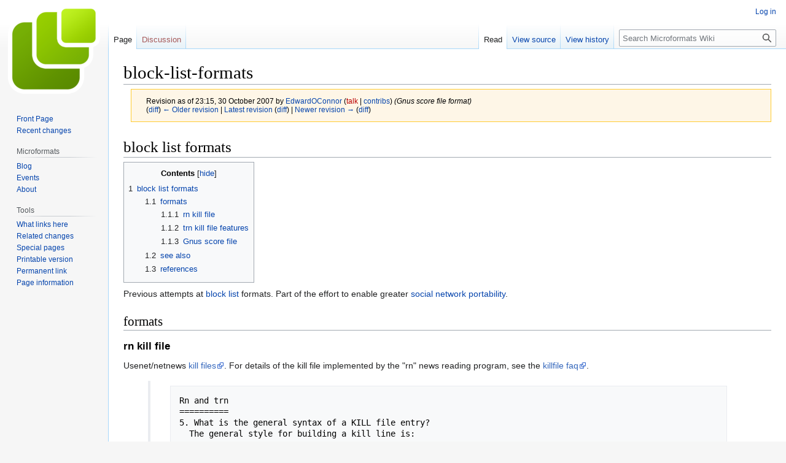

--- FILE ---
content_type: text/html; charset=UTF-8
request_url: http://microformats.org/wiki/index.php?title=block-list-formats&oldid=30200
body_size: 8309
content:
<!DOCTYPE html>
<html class="client-nojs" lang="en" dir="ltr">
<head>
<meta charset="UTF-8"/>
<title>block-list-formats - Microformats Wiki</title>
<script>document.documentElement.className="client-js";RLCONF={"wgBreakFrames":false,"wgSeparatorTransformTable":["",""],"wgDigitTransformTable":["",""],"wgDefaultDateFormat":"dmy","wgMonthNames":["","January","February","March","April","May","June","July","August","September","October","November","December"],"wgRequestId":"ffdf793c5458bbe34978498c","wgCSPNonce":false,"wgCanonicalNamespace":"","wgCanonicalSpecialPageName":false,"wgNamespaceNumber":0,"wgPageName":"block-list-formats","wgTitle":"block-list-formats","wgCurRevisionId":65807,"wgRevisionId":30200,"wgArticleId":4577,"wgIsArticle":true,"wgIsRedirect":false,"wgAction":"view","wgUserName":null,"wgUserGroups":["*"],"wgCategories":[],"wgPageContentLanguage":"en","wgPageContentModel":"wikitext","wgRelevantPageName":"block-list-formats","wgRelevantArticleId":4577,"wgIsProbablyEditable":false,"wgRelevantPageIsProbablyEditable":false,"wgRestrictionEdit":[],"wgRestrictionMove":[]};RLSTATE={"site.styles":"ready","user.styles":"ready","user":
"ready","user.options":"loading","mediawiki.action.styles":"ready","mediawiki.interface.helpers.styles":"ready","skins.vector.styles.legacy":"ready"};RLPAGEMODULES=["site","mediawiki.page.ready","mediawiki.toc","skins.vector.legacy.js"];</script>
<script>(RLQ=window.RLQ||[]).push(function(){mw.loader.implement("user.options@1i9g4",function($,jQuery,require,module){mw.user.tokens.set({"patrolToken":"+\\","watchToken":"+\\","csrfToken":"+\\"});});});</script>
<link rel="stylesheet" href="/wiki/load.php?lang=en&amp;modules=mediawiki.action.styles%7Cmediawiki.interface.helpers.styles%7Cskins.vector.styles.legacy&amp;only=styles&amp;skin=vector"/>
<script async="" src="/wiki/load.php?lang=en&amp;modules=startup&amp;only=scripts&amp;raw=1&amp;skin=vector"></script>
<meta name="generator" content="MediaWiki 1.38.4"/>
<meta name="robots" content="noindex,nofollow"/>
<meta name="format-detection" content="telephone=no"/>
<link rel="shortcut icon" href="/favicon.ico"/>
<link rel="search" type="application/opensearchdescription+xml" href="/wiki/opensearch_desc.php" title="Microformats Wiki (en)"/>
<link rel="EditURI" type="application/rsd+xml" href="//microformats.org/wiki/api.php?action=rsd"/>
<link rel="alternate" type="application/atom+xml" title="Microformats Wiki Atom feed" href="/wiki/index.php?title=Special:RecentChanges&amp;feed=atom"/>
</head>
<body class="mediawiki ltr sitedir-ltr mw-hide-empty-elt ns-0 ns-subject page-block-list-formats rootpage-block-list-formats skin-vector action-view skin-vector-legacy"><div id="mw-page-base" class="noprint"></div>
<div id="mw-head-base" class="noprint"></div>
<div id="content" class="mw-body" role="main">
	<a id="top"></a>
	<div id="siteNotice"></div>
	<div class="mw-indicators">
	</div>
	<h1 id="firstHeading" class="firstHeading mw-first-heading">block-list-formats</h1>
	<div id="bodyContent" class="vector-body">
		<div id="siteSub" class="noprint">From Microformats Wiki</div>
		<div id="contentSub"><div class="mw-revision warningbox"><div id="mw-revision-info">Revision as of 23:15, 30 October 2007 by <a href="/wiki/User:EdwardOConnor" class="mw-userlink" title="User:EdwardOConnor"><bdi>EdwardOConnor</bdi></a> <span class="mw-usertoollinks">(<a href="/wiki/index.php?title=User_talk:EdwardOConnor&amp;action=edit&amp;redlink=1" class="new mw-usertoollinks-talk" title="User talk:EdwardOConnor (page does not exist)">talk</a> | <a href="/wiki/Special:Contributions/EdwardOConnor" class="mw-usertoollinks-contribs" title="Special:Contributions/EdwardOConnor">contribs</a>)</span> <span class="comment">(Gnus score file format)</span></div><div id="mw-revision-nav">(<a href="/wiki/index.php?title=block-list-formats&amp;diff=prev&amp;oldid=30200" title="block-list-formats">diff</a>) <a href="/wiki/index.php?title=block-list-formats&amp;direction=prev&amp;oldid=30200" title="block-list-formats">← Older revision</a> | <a href="/wiki/block-list-formats" title="block-list-formats">Latest revision</a> (<a href="/wiki/index.php?title=block-list-formats&amp;diff=cur&amp;oldid=30200" title="block-list-formats">diff</a>) | <a href="/wiki/index.php?title=block-list-formats&amp;direction=next&amp;oldid=30200" title="block-list-formats">Newer revision →</a> (<a href="/wiki/index.php?title=block-list-formats&amp;diff=next&amp;oldid=30200" title="block-list-formats">diff</a>)</div></div></div>
		<div id="contentSub2"></div>
		
		<div id="jump-to-nav"></div>
		<a class="mw-jump-link" href="#mw-head">Jump to navigation</a>
		<a class="mw-jump-link" href="#searchInput">Jump to search</a>
		<div id="mw-content-text" class="mw-body-content mw-content-ltr" lang="en" dir="ltr"><div class="mw-parser-output"><h1><span class="mw-headline" id="block_list_formats">block list formats</span></h1>
<div id="toc" class="toc" role="navigation" aria-labelledby="mw-toc-heading"><input type="checkbox" role="button" id="toctogglecheckbox" class="toctogglecheckbox" style="display:none" /><div class="toctitle" lang="en" dir="ltr"><h2 id="mw-toc-heading">Contents</h2><span class="toctogglespan"><label class="toctogglelabel" for="toctogglecheckbox"></label></span></div>
<ul>
<li class="toclevel-1"><a href="#block_list_formats"><span class="tocnumber">1</span> <span class="toctext">block list formats</span></a>
<ul>
<li class="toclevel-2 tocsection-1"><a href="#formats"><span class="tocnumber">1.1</span> <span class="toctext">formats</span></a>
<ul>
<li class="toclevel-3 tocsection-2"><a href="#rn_kill_file"><span class="tocnumber">1.1.1</span> <span class="toctext">rn kill file</span></a></li>
<li class="toclevel-3 tocsection-3"><a href="#trn_kill_file_features"><span class="tocnumber">1.1.2</span> <span class="toctext">trn kill file features</span></a></li>
<li class="toclevel-3 tocsection-4"><a href="#Gnus_score_file"><span class="tocnumber">1.1.3</span> <span class="toctext">Gnus score file</span></a></li>
</ul>
</li>
<li class="toclevel-2 tocsection-5"><a href="#see_also"><span class="tocnumber">1.2</span> <span class="toctext">see also</span></a></li>
<li class="toclevel-2 tocsection-6"><a href="#references"><span class="tocnumber">1.3</span> <span class="toctext">references</span></a></li>
</ul>
</li>
</ul>
</div>

<p>Previous attempts at <a href="/wiki/block_list" class="mw-redirect" title="block list">block list</a> formats.  Part of the effort to enable greater <a href="/wiki/social_network_portability" class="mw-redirect" title="social network portability">social network portability</a>.
</p>
<h2><span class="mw-headline" id="formats">formats</span></h2>
<h3><span class="mw-headline" id="rn_kill_file">rn kill file</span></h3>
<p>Usenet/netnews <a rel="nofollow" class="external text" href="http://en.wikipedia.org/wiki/Kill_file">kill files</a>. For details of the kill file implemented by the "rn" news reading program, see the <a rel="nofollow" class="external text" href="http://www.faqs.org/faqs/killfile-faq/">killfile faq</a>.
</p>
<blockquote><pre>Rn and trn
==========
5. What is the general syntax of a KILL file entry?
  The general style for building a kill line is:

		/pattern/modifiers:command

  The &lt;pattern&gt; is the pattern to use to pick articles.  This is a regular
expression, like those used in grep.  You can use any case in the pattern; 
t won't matter, unless you use a modifier to make rn case-sensitive.
  The &lt;modifiers&gt; tell rn where to look for the pattern - the subject
(default), one of the other header lines, or the entire article, as examples
of the usual modifiers used.
  The command tells what to do with the article once it's been selected.
This is usually either to kill it or to mark it unread.

  If no modifier appears before the colon, only the subject line of the
article is searched.  More than one command can be performed by using
the style:

		/pattern/modifier:command:command 

Thus, for instance, you can use j and = together to see the exact subject
lines being killed.  (See below for the explanation of j and =.)

6. What are the available modifiers and commands?

  The modifiers and commands are all explained in the rn man page, but here
are some of them:
	Modifiers:
	   a: all, look through the entire article for the pattern
	   h: look through the header of the article for the pattern
	   f: look at only the 'From:' header (trn 3.0)
	   c: Make the pattern case sensitive
	   H: added in trn 3.1, this expands the f: above to any header
	Commands:
	   m   mark as unread
	   j   mark as read
	   =   show subject line

...
7. How do I kill a specific subject?

  The easiest way to kill a subject line is to kill it from within the
newsgroup.  When the subject line comes up that you want to kill, instead
of using 'n' to skip that article or 'k' to kill the subject for that 
session, type 'K'.  The subject line will then be entered into your KILL
file for that group.  If you want to put that line into your global KILL
file, you'll have to do that yourself.

  To kill a general subject, ie any 'test' messages, put in the pattern:

			/test/:j

This will kill anything with the word 'test' in the subject line.

8. How do I kill postings from a specific person?

  To kill articles from a single poster, you need to know the userid and
nodename of the poster; for this example we'll use noone@anywhere.all.

		/^From:.*noone@anywhere\.all/h:j

This searches the entire header for any line starting with 'From:', anything
at all, and then 'noone@anywhere.all' in it.  This is faster than if the
beginning-of-line character (^) had been left out:

		/From:.*noone@anywhere\.all/h:j

If this were used, something like 'Subject: Re: Articles from:
noone@anywhere.all' would also get killed.

9. How do I kill articles from a specific site?

  For articles from a particular site, just remove the 'noone' from the
previous lines, and articles from the machine 'anywhere.all' will be killed.
So, the line would be:

		/^From:.*@anywhere\.all/h:j

10. How do I kill followups?

  To kill anything that is a followup to any article, use this pattern:

		/Re:/:j

This kills anything with 'Re:' in it.  (This includes articles of the form
'Subject: X (Was Re: Y)'.)

  If you just want to kill the direct followups, without the changes in
subject, you have to make it clear where the Re: is in the line:

		/^Subject: Re:/:j
</pre></blockquote>
<h3><span class="mw-headline" id="trn_kill_file_features">trn kill file features</span></h3>
<p>Again from the <a rel="nofollow" class="external text" href="http://www.faqs.org/faqs/killfile-faq/">killfile faq</a>.
</p>
<blockquote><pre>Trn
===
15. What's different about trn?

  Trn, being a threaded version of rn, has a few extra enhancements to
deal with those.  Because rn is no longer being improved, there are also
extensions that have been made that could, but are not, be integrated into
the base rn killfiles.
  One of the additions to trn is the f modifier, meaning the From: line.
This line gets used so much it seemed appropriate to add a modifier in
specifically for it.
  So, now, killing or marking articles can be done on the basis of the
From: line quite easily, now:

		/noone@anywhere\.all/f:j
		/noone@anywhere\.all/f:m

It looks just like the Subject: line, except with the addition of the 'f'
in the modifier position.

  However, the `f' modifier *may* not work exactly in the same manner as
the subject-based criteria if trn is configured to use thread files.
Specifically, if thread files are used only the 'Real Name' portion of the
from line can be guaranteed to be matched.  To ensure that your match will
work on an address, you need to change the above lines to:

              /noone@anywhere\.all/Hfrom:j
              /noone@anywhere\.all/Hfrom:m
</pre></blockquote>
<h3><span class="mw-headline" id="Gnus_score_file">Gnus score file</span></h3>
<p><a rel="nofollow" class="external text" href="http://gnus.org/">Gnus</a>, the Emacs newsreader, supports scoring posts both positively and negatively -- as such, its <a rel="nofollow" class="external text" href="http://gnus.org/manual/gnus_234.html#SEC234">scoring functionality</a> is a superset of just killing. The file format is an emacs lisp expression, described in the <a rel="nofollow" class="external text" href="http://gnus.org/manual/gnus_238.html#SEC238">score file format</a> section of the Gnus manual.
</p>
<h2><span class="mw-headline" id="see_also">see also</span></h2>
<ul><li><a href="/wiki/block-list" title="block-list">block-list</a></li>
<li><a href="/wiki/block-list-examples" title="block-list-examples">block-list-examples</a></li>
<li><a href="/wiki/block-list-brainstorming" title="block-list-brainstorming">block-list-brainstorming</a></li>
<li><a href="/wiki/social-network-portability" title="social-network-portability">social-network-portability</a></li></ul>
<h2><span class="mw-headline" id="references">references</span></h2>
<ul><li><a rel="nofollow" class="external text" href="http://www.faqs.org/faqs/killfile-faq/">killfile faq</a></li></ul>
<!-- 
NewPP limit report
Cached time: 20260124195235
Cache expiry: 86400
Reduced expiry: false
Complications: []
CPU time usage: 0.006 seconds
Real time usage: 0.010 seconds
Preprocessor visited node count: 38/1000000
Post‐expand include size: 7/2097152 bytes
Template argument size: 0/2097152 bytes
Highest expansion depth: 2/100
Expensive parser function count: 0/100
Unstrip recursion depth: 0/20
Unstrip post‐expand size: 4508/5000000 bytes
-->
<!--
Transclusion expansion time report (%,ms,calls,template)
100.00%    1.654      1 Template:TOC-right
100.00%    1.654      1 -total
-->

<!-- Saved in RevisionOutputCache with key wiki:rcache:30200:dateformat=default and timestamp 20260124195235 and revision id 30200.
 -->
</div>
<div class="printfooter">Retrieved from "<a dir="ltr" href="http://microformats.org/wiki/index.php?title=block-list-formats&amp;oldid=30200">http://microformats.org/wiki/index.php?title=block-list-formats&amp;oldid=30200</a>"</div></div>
		<div id="catlinks" class="catlinks catlinks-allhidden" data-mw="interface"></div>
	</div>
</div>

<div id="mw-navigation">
	<h2>Navigation menu</h2>
	<div id="mw-head">
		
<nav id="p-personal" class="mw-portlet mw-portlet-personal vector-user-menu-legacy vector-menu" aria-labelledby="p-personal-label" role="navigation" 
	 >
	<label id="p-personal-label" aria-label="" class="vector-menu-heading">
		<span class="vector-menu-heading-label">Personal tools</span>
	</label>
	<div class="vector-menu-content">
		
		<ul class="vector-menu-content-list"><li id="pt-login" class="mw-list-item"><a href="/wiki/index.php?title=Special:UserLogin&amp;returnto=block-list-formats&amp;returntoquery=oldid%3D30200" title="You are encouraged to log in; however, it is not mandatory [o]" accesskey="o"><span>Log in</span></a></li></ul>
		
	</div>
</nav>

		<div id="left-navigation">
			
<nav id="p-namespaces" class="mw-portlet mw-portlet-namespaces vector-menu vector-menu-tabs" aria-labelledby="p-namespaces-label" role="navigation" 
	 >
	<label id="p-namespaces-label" aria-label="" class="vector-menu-heading">
		<span class="vector-menu-heading-label">Namespaces</span>
	</label>
	<div class="vector-menu-content">
		
		<ul class="vector-menu-content-list"><li id="ca-nstab-main" class="selected mw-list-item"><a href="/wiki/block-list-formats" title="View the content page [c]" accesskey="c"><span>Page</span></a></li><li id="ca-talk" class="new mw-list-item"><a href="/wiki/index.php?title=Talk:block-list-formats&amp;action=edit&amp;redlink=1" rel="discussion" title="Discussion about the content page (page does not exist) [t]" accesskey="t"><span>Discussion</span></a></li></ul>
		
	</div>
</nav>

			
<nav id="p-variants" class="mw-portlet mw-portlet-variants emptyPortlet vector-menu-dropdown-noicon vector-menu vector-menu-dropdown" aria-labelledby="p-variants-label" role="navigation" 
	 >
	<input type="checkbox"
		id="p-variants-checkbox"
		role="button"
		aria-haspopup="true"
		data-event-name="ui.dropdown-p-variants"
		class="vector-menu-checkbox" aria-labelledby="p-variants-label" />
	<label id="p-variants-label" aria-label="Change language variant" class="vector-menu-heading">
		<span class="vector-menu-heading-label">English</span>
			<span class="vector-menu-checkbox-expanded">expanded</span>
			<span class="vector-menu-checkbox-collapsed">collapsed</span>
	</label>
	<div class="vector-menu-content">
		
		<ul class="vector-menu-content-list"></ul>
		
	</div>
</nav>

		</div>
		<div id="right-navigation">
			
<nav id="p-views" class="mw-portlet mw-portlet-views vector-menu vector-menu-tabs" aria-labelledby="p-views-label" role="navigation" 
	 >
	<label id="p-views-label" aria-label="" class="vector-menu-heading">
		<span class="vector-menu-heading-label">Views</span>
	</label>
	<div class="vector-menu-content">
		
		<ul class="vector-menu-content-list"><li id="ca-view" class="selected mw-list-item"><a href="/wiki/block-list-formats"><span>Read</span></a></li><li id="ca-viewsource" class="mw-list-item"><a href="/wiki/index.php?title=block-list-formats&amp;action=edit&amp;oldid=30200" title="This page is protected.&#10;You can view its source [e]" accesskey="e"><span>View source</span></a></li><li id="ca-history" class="mw-list-item"><a href="/wiki/index.php?title=block-list-formats&amp;action=history" title="Past revisions of this page [h]" accesskey="h"><span>View history</span></a></li></ul>
		
	</div>
</nav>

			
<nav id="p-cactions" class="mw-portlet mw-portlet-cactions emptyPortlet vector-menu-dropdown-noicon vector-menu vector-menu-dropdown" aria-labelledby="p-cactions-label" role="navigation"  title="More options"
	 >
	<input type="checkbox"
		id="p-cactions-checkbox"
		role="button"
		aria-haspopup="true"
		data-event-name="ui.dropdown-p-cactions"
		class="vector-menu-checkbox" aria-labelledby="p-cactions-label" />
	<label id="p-cactions-label" aria-label="" class="vector-menu-heading">
		<span class="vector-menu-heading-label">More</span>
			<span class="vector-menu-checkbox-expanded">expanded</span>
			<span class="vector-menu-checkbox-collapsed">collapsed</span>
	</label>
	<div class="vector-menu-content">
		
		<ul class="vector-menu-content-list"></ul>
		
	</div>
</nav>

			
<div id="p-search" role="search" class="vector-search-box-vue  vector-search-box-show-thumbnail vector-search-box-auto-expand-width vector-search-box">
	<div>
			<h3 >
				<label for="searchInput">Search</label>
			</h3>
		<form action="/wiki/index.php" id="searchform"
			class="vector-search-box-form">
			<div id="simpleSearch"
				class="vector-search-box-inner"
				 data-search-loc="header-navigation">
				<input class="vector-search-box-input"
					 type="search" name="search" placeholder="Search Microformats Wiki" aria-label="Search Microformats Wiki" autocapitalize="none" title="Search Microformats Wiki [f]" accesskey="f" id="searchInput"
				/>
				<input type="hidden" name="title" value="Special:Search"/>
				<input id="mw-searchButton"
					 class="searchButton mw-fallbackSearchButton" type="submit" name="fulltext" title="Search the pages for this text" value="Search" />
				<input id="searchButton"
					 class="searchButton" type="submit" name="go" title="Go to a page with this exact name if it exists" value="Go" />
			</div>
		</form>
	</div>
</div>

		</div>
	</div>
	

<div id="mw-panel">
	<div id="p-logo" role="banner">
		<a class="mw-wiki-logo" href="/wiki/Main_Page"
			title="Visit the main page"></a>
	</div>
	
<nav id="p-Microformats_Wiki" class="mw-portlet mw-portlet-Microformats_Wiki vector-menu vector-menu-portal portal" aria-labelledby="p-Microformats_Wiki-label" role="navigation" 
	 >
	<label id="p-Microformats_Wiki-label" aria-label="" class="vector-menu-heading">
		<span class="vector-menu-heading-label">Microformats Wiki</span>
	</label>
	<div class="vector-menu-content">
		
		<ul class="vector-menu-content-list"><li id="n-Front-Page" class="mw-list-item"><a href="/wiki/Main_Page"><span>Front Page</span></a></li><li id="n-recentchanges" class="mw-list-item"><a href="/wiki/Special:RecentChanges" icon="recentChanges" title="A list of recent changes in the wiki [r]" accesskey="r"><span>Recent changes</span></a></li></ul>
		
	</div>
</nav>

	
<nav id="p-Microformats" class="mw-portlet mw-portlet-Microformats vector-menu vector-menu-portal portal" aria-labelledby="p-Microformats-label" role="navigation" 
	 >
	<label id="p-Microformats-label" aria-label="" class="vector-menu-heading">
		<span class="vector-menu-heading-label">Microformats</span>
	</label>
	<div class="vector-menu-content">
		
		<ul class="vector-menu-content-list"><li id="n-Blog" class="mw-list-item"><a href="http://microformats.org" rel="nofollow"><span>Blog</span></a></li><li id="n-Events" class="mw-list-item"><a href="/wiki/Microformats_Wiki:Current_events"><span>Events</span></a></li><li id="n-About" class="mw-list-item"><a href="/wiki/About"><span>About</span></a></li></ul>
		
	</div>
</nav>

<nav id="p-tb" class="mw-portlet mw-portlet-tb vector-menu vector-menu-portal portal" aria-labelledby="p-tb-label" role="navigation" 
	 >
	<label id="p-tb-label" aria-label="" class="vector-menu-heading">
		<span class="vector-menu-heading-label">Tools</span>
	</label>
	<div class="vector-menu-content">
		
		<ul class="vector-menu-content-list"><li id="t-whatlinkshere" class="mw-list-item"><a href="/wiki/Special:WhatLinksHere/block-list-formats" title="A list of all wiki pages that link here [j]" accesskey="j"><span>What links here</span></a></li><li id="t-recentchangeslinked" class="mw-list-item"><a href="/wiki/Special:RecentChangesLinked/block-list-formats" rel="nofollow" title="Recent changes in pages linked from this page [k]" accesskey="k"><span>Related changes</span></a></li><li id="t-specialpages" class="mw-list-item"><a href="/wiki/Special:SpecialPages" title="A list of all special pages [q]" accesskey="q"><span>Special pages</span></a></li><li id="t-print" class="mw-list-item"><a href="javascript:print();" rel="alternate" title="Printable version of this page [p]" accesskey="p"><span>Printable version</span></a></li><li id="t-permalink" class="mw-list-item"><a href="/wiki/index.php?title=block-list-formats&amp;oldid=30200" title="Permanent link to this revision of the page"><span>Permanent link</span></a></li><li id="t-info" class="mw-list-item"><a href="/wiki/index.php?title=block-list-formats&amp;action=info" title="More information about this page"><span>Page information</span></a></li></ul>
		
	</div>
</nav>

	
</div>

</div>

<footer id="footer" class="mw-footer" role="contentinfo" >
	<ul id="footer-info">
	<li id="footer-info-lastmod"> This page was last edited on 30 October 2007, at 23:15.</li>
</ul>

	<ul id="footer-places">
	<li id="footer-places-privacy"><a href="/wiki/Microformats_Wiki:Privacy_policy" title="Microformats Wiki:Privacy policy">Privacy policy</a></li>
	<li id="footer-places-about"><a href="/wiki/Microformats_Wiki:About" title="Microformats Wiki:About">About Microformats Wiki</a></li>
	<li id="footer-places-disclaimer"><a href="/wiki/Microformats_Wiki:General_disclaimer" title="Microformats Wiki:General disclaimer">Disclaimers</a></li>
</ul>

	<ul id="footer-icons" class="noprint">
	<li id="footer-poweredbyico"><a href="https://www.mediawiki.org/"><img src="/wiki/resources/assets/poweredby_mediawiki_88x31.png" alt="Powered by MediaWiki" srcset="/wiki/resources/assets/poweredby_mediawiki_132x47.png 1.5x, /wiki/resources/assets/poweredby_mediawiki_176x62.png 2x" width="88" height="31" loading="lazy"/></a></li>
</ul>

</footer>

<script src="https://www.googletagmanager.com/gtag/js?id=UA-1889385-1" async=""></script><script>
window.dataLayer = window.dataLayer || [];
function gtag(){dataLayer.push(arguments);}
gtag('js', new Date());
gtag('config', 'UA-1889385-1');
</script>

<script>(RLQ=window.RLQ||[]).push(function(){mw.config.set({"wgPageParseReport":{"limitreport":{"cputime":"0.006","walltime":"0.010","ppvisitednodes":{"value":38,"limit":1000000},"postexpandincludesize":{"value":7,"limit":2097152},"templateargumentsize":{"value":0,"limit":2097152},"expansiondepth":{"value":2,"limit":100},"expensivefunctioncount":{"value":0,"limit":100},"unstrip-depth":{"value":0,"limit":20},"unstrip-size":{"value":4508,"limit":5000000},"timingprofile":["100.00%    1.654      1 Template:TOC-right","100.00%    1.654      1 -total"]},"cachereport":{"timestamp":"20260124195235","ttl":86400,"transientcontent":false}}});mw.config.set({"wgBackendResponseTime":149});});</script>
</body>
</html>